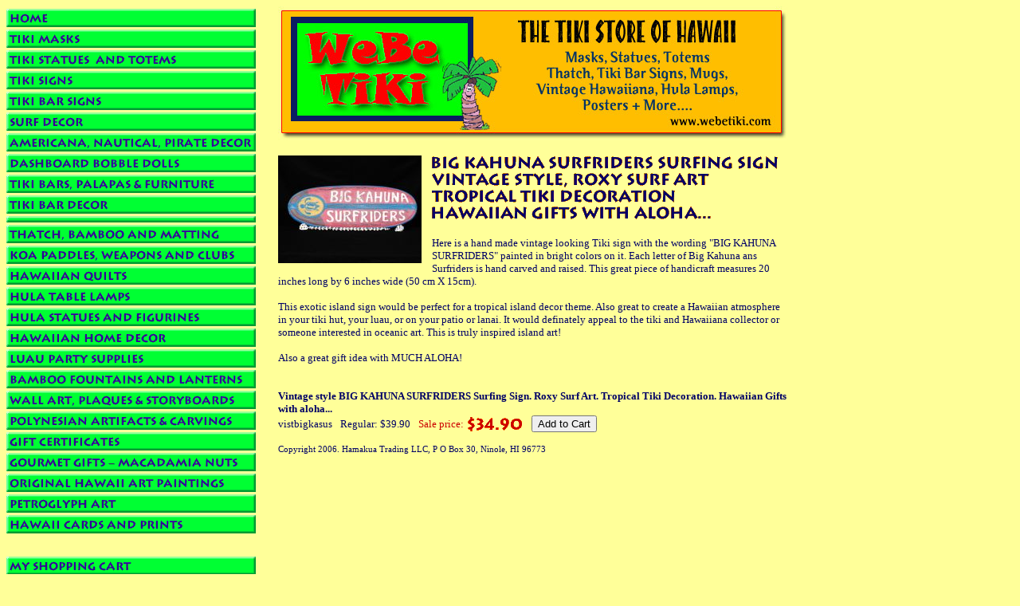

--- FILE ---
content_type: text/html
request_url: https://store.webetiki.com/vistbigkasus.html
body_size: 3881
content:
<!DOCTYPE HTML PUBLIC "-//W3C//DTD HTML 4.01 Transitional//EN">
<html><head><title>Vintage style BIG KAHUNA SURFRIDERS Surfing Sign. Roxy Surf Art. Tropical Tiki Decoration. Hawaiian Gifts with aloha...</title><link rel="alternate" type="application/rss+xml" title="ROR" href="sitemap.xml" />
<meta name="description" content="WeBe Tiki is your store in Hawaii for everything Tiki; we specialize in tiki masks, outdoor statues and totems, tiki bar signs, vintage posters, polynesian weapons, koa paddles, hawaiiana, hula lamps and hawaiian luau decorations. " />

<style type="text/css">
<!--
body {
	background: #ffff99
}
.regulartext {
	font-family:Verdana, Arial, Helvetica, sans-serif;
	font-size: 12px;
}
.rightbox {
	width: 208px;
	height: 309px;
	background-image: url(http://site.webetiki.com/images/lamp-box.jpg); 
	background-repeat: no-repeat;
	background-position:top right;
	font-family: Verdana, Arial, Helvetica, sans-serif;
	font-size:11px;
	padding-top: 10px;
	padding-left: 0px;
	padding-right: 0px;
	text-align: justify;
}
.phototable {
	margin:0px;
	padding:0px;
}
.borderimg {
	border: solid 1px #000000;
}
.imagerow {
	text-align:center;
	margin:0;
	padding-right: 2px;
}
.imagerowgeneral {
	text-align: left;
	margin:0;
	padding:0;
	display: compact;
}
.boxtext {
	padding-left:15px;
	padding-right:25px;
}
.specialstable {
	border: 1px solid #0b1c61;
	padding-top: 5px;
	padding-bottom: 10px;
	margin-top: 5px;
}
a.tikilink:link, a.tikilink:visited {
	font-family:Verdana, Arial, Helvetica, sans-serif;
	text-decoration:none;
	font-size:12px;
	color: #0b1c61;
}
a.tikilink:hover {
	font-family:Verdana, Arial, Helvetica, sans-serif;
	text-decoration:underline;
	font-size:12px;
	color: #0b1c61;
}
.shippingbox {
	background-image: url(http://site.webetiki.com/images/shipping-box.jpg);
	background-repeat: no-repeat;
	background-position: top left;
	width: 412px;
	height: 89px;
	margin-top: 10px;
	margin-left: 125px;
	padding: 5px 0px 0px 10px;
}
.shipworldwidetext {
	text-transform: uppercase;
	font-weight: bold;
	font-family: Verdana, Arial, Helvetica, sans-serif;
	font-size: 12px;
}

-->
</style></head><body bgcolor="#ff9900" background="https://s.turbifycdn.com/aah/yhst-75377436552253/thatch-bamboo-and-matting-2.gif" text="#000066" link="#000066" vlink="#3300ff"><table border="0" cellspacing="0" cellpadding="0"><tr valign="top"><td><map name=4af369177a11c43><area shape=rect coords="0,3,313,26" href="index.html"><area shape=rect coords="0,29,313,52" href="mask.html"><area shape=rect coords="0,55,313,78" href="statues.html"><area shape=rect coords="0,81,313,104" href="nohasi.html"><area shape=rect coords="0,107,313,130" href="tikibarsigns1.html"><area shape=rect coords="0,133,313,156" href="barecu.html"><area shape=rect coords="0,159,313,182" href="nauticaldecor.html"><area shape=rect coords="0,185,313,208" href="dadosh.html"><area shape=rect coords="0,211,313,234" href="tikibartables.html"><area shape=rect coords="0,237,313,260" href="tikibardecor1.html"><area shape=rect coords="0,274,313,297" href="palmleafthatch.html"><area shape=rect coords="0,300,313,323" href="koawoodpaddles.html"><area shape=rect coords="0,326,313,349" href="hawaiianqiults.html"><area shape=rect coords="0,352,313,375" href="hahugila.html"><area shape=rect coords="0,378,313,401" href="hulastatues.html"><area shape=rect coords="0,404,313,427" href="hahode.html"><area shape=rect coords="0,430,313,453" href="halupasu.html"><area shape=rect coords="0,456,313,479" href="tikifountains.html"><area shape=rect coords="0,482,313,505" href="framedart.html"><area shape=rect coords="0,508,313,531" href="poca.html"><area shape=rect coords="0,534,313,557" href="hawaiianbooks1.html"><area shape=rect coords="0,560,313,583" href="surfboardrugs.html"><area shape=rect coords="0,586,313,609" href="acpa.html"><area shape=rect coords="0,612,313,635" href="petroglyphart.html"><area shape=rect coords="0,638,313,661" href="hawaiiprints.html"><area shape=rect coords="0,690,313,713" href="https://order.store.turbify.net/yhst-75377436552253/cgi-bin/wg-order?yhst-75377436552253"><area shape=rect coords="0,716,313,739" href="privacypolicy.html"><area shape=rect coords="0,742,313,765" href="info.html"><area shape=rect coords="0,768,313,791" href="nsearch.html"><area shape=rect coords="0,794,313,817" href="ind.html"></map><img src="https://s.turbifycdn.com/aah/yhst-75377436552253/thatch-bamboo-and-matting-3.gif" width="315" height="820" usemap=#4af369177a11c43 border="0" hspace="0" vspace="0" ismap /></td><td><img src="https://sep.turbifycdn.com/ca/Img/trans_1x1.gif" height="1" width="26" border="0" /></td><td><a href="index.html"><img src="https://s.turbifycdn.com/aah/yhst-75377436552253/thatch-bamboo-and-matting-4.gif" width="640" height="169" border="0" hspace="0" vspace="0" /></a><br /><br /><table border="0" cellspacing="0" cellpadding="0" width="640"><tr valign="top"><td width="640"><a href="https://s.turbifycdn.com/aah/yhst-75377436552253/vintage-style-big-kahuna-surfriders-surfing-sign-roxy-surf-art-tropical-tiki-decoration-hawaiian-gifts-with-aloha-15.gif"><img src="https://s.turbifycdn.com/aah/yhst-75377436552253/vintage-style-big-kahuna-surfriders-surfing-sign-roxy-surf-art-tropical-tiki-decoration-hawaiian-gifts-with-aloha-19.gif" width="180" height="135" align="left" border="0" hspace="0" vspace="0" alt="Click to enlarge" /></a><img src="https://sep.turbifycdn.com/ca/Img/trans_1x1.gif" height="143" width="10" align="left" border="0" /><img src="https://s.turbifycdn.com/aah/yhst-75377436552253/vintage-style-big-kahuna-surfriders-surfing-sign-roxy-surf-art-tropical-tiki-decoration-hawaiian-gifts-with-aloha-20.gif" width="439" height="84" border="0" hspace="0" vspace="0" alt="BIG KAHUNA SURFRIDERS Surfing Sign
Vintage style, Roxy Surf Art
Tropical Tiki Decoration
Hawaiian Gifts with aloha..." /><br /><br /><font size="2" face="verdana">Here is a hand made vintage looking Tiki sign with the wording "BIG KAHUNA SURFRIDERS" painted in bright colors on it. Each letter of Big Kahuna ans Surfriders is hand carved and raised.  This great piece of handicraft measures 20 inches long by 6 inches wide (50 cm X 15cm).<br /><br />This exotic island sign would be perfect for a tropical island decor theme. Also great to create a Hawaiian atmosphere in your tiki hut, your luau, or on your patio or lanai. It would definately appeal to the tiki and Hawaiiana collector or someone interested in oceanic art.   This is truly inspired island art!<br /><br />Also a great gift idea with MUCH ALOHA!<br /><br /><br clear="all" /><form method="POST" action="https://order.store.turbify.net/yhst-75377436552253/cgi-bin/wg-order?yhst-75377436552253+vistbigkasus"><b>Vintage style BIG KAHUNA SURFRIDERS Surfing Sign. Roxy Surf Art. Tropical Tiki Decoration. Hawaiian Gifts with aloha...</b><br />vistbigkasus<img src="https://sep.turbifycdn.com/ca/Img/trans_1x1.gif" height="1" width="10" border="0" />Regular: $39.90<img src="https://sep.turbifycdn.com/ca/Img/trans_1x1.gif" height="1" width="10" border="0" /><font color="#cc0000">Sale price:</font> <img src="https://s.turbifycdn.com/aah/yhst-75377436552253/6-hawaiian-big-kahuna-tiki-totem-polynesian-wood-sculpture-tropical-decor-18.gif" width="72" height="21" align="absmiddle" border="0" hspace="0" vspace="0" alt="$34.90" /><img src="https://sep.turbifycdn.com/ca/Img/trans_1x1.gif" height="1" width="10" border="0" /><input name="vwitem" type="hidden" value="vistbigkasus" /><input name="vwcatalog" type="hidden" value="yhst-75377436552253" /><input type="submit" value="Add to Cart" /><br /><input type="hidden" name=".autodone" value="https://store.webetiki.com/vistbigkasus.html" /></form></font></td></tr></table><table border="0" cellspacing="0" cellpadding="0" width="640"><tr><td><font size="2" face="verdana"><small>Copyright 2006.  Hamakua Trading LLC, P O Box 30, Ninole, HI 96773</small></font></td></tr></table></td></tr></table></body>
<script type="text/javascript">var PAGE_ATTRS = {'storeId': 'yhst-75377436552253', 'itemId': 'vistbigkasus', 'isOrderable': '1', 'name': 'Vintage style BIG KAHUNA SURFRIDERS Surfing Sign. Roxy Surf Art. Tropical Tiki Decoration. Hawaiian Gifts with aloha...', 'salePrice': '34.90', 'listPrice': '39.90', 'brand': '', 'model': '', 'promoted': '', 'createTime': '1763148084', 'modifiedTime': '1763148084', 'catNamePath': 'TIKI BAR0', 'upc': ''};</script><script type="text/javascript">
csell_env = 'ue1';
 var storeCheckoutDomain = 'order.store.turbify.net';
</script>

<script type="text/javascript">
  function toOSTN(node){
    if(node.hasAttributes()){
      for (const attr of node.attributes) {
        node.setAttribute(attr.name,attr.value.replace(/(us-dc1-order|us-dc2-order|order)\.(store|stores)\.([a-z0-9-]+)\.(net|com)/g, storeCheckoutDomain));
      }
    }
  };
  document.addEventListener('readystatechange', event => {
  if(typeof storeCheckoutDomain != 'undefined' && storeCheckoutDomain != "order.store.turbify.net"){
    if (event.target.readyState === "interactive") {
      fromOSYN = document.getElementsByTagName('form');
        for (let i = 0; i < fromOSYN.length; i++) {
          toOSTN(fromOSYN[i]);
        }
      }
    }
  });
</script>
<script type="text/javascript">
// Begin Store Generated Code
 </script> <script type="text/javascript" src="https://s.turbifycdn.com/lq/ult/ylc_1.9.js" ></script> <script type="text/javascript" src="https://s.turbifycdn.com/ae/lib/smbiz/store/csell/beacon-a9518fc6e4.js" >
</script>
<script type="text/javascript">
// Begin Store Generated Code
 csell_page_data = {}; csell_page_rec_data = []; ts='TOK_STORE_ID';
</script>
<script type="text/javascript">
// Begin Store Generated Code
function csell_GLOBAL_INIT_TAG() { var csell_token_map = {}; csell_token_map['TOK_SPACEID'] = '2022276099'; csell_token_map['TOK_URL'] = ''; csell_token_map['TOK_STORE_ID'] = 'yhst-75377436552253'; csell_token_map['TOK_ITEM_ID_LIST'] = 'vistbigkasus'; csell_token_map['TOK_ORDER_HOST'] = 'order.store.turbify.net'; csell_token_map['TOK_BEACON_TYPE'] = 'prod'; csell_token_map['TOK_RAND_KEY'] = 't'; csell_token_map['TOK_IS_ORDERABLE'] = '1';  c = csell_page_data; var x = (typeof storeCheckoutDomain == 'string')?storeCheckoutDomain:'order.store.turbify.net'; var t = csell_token_map; c['s'] = t['TOK_SPACEID']; c['url'] = t['TOK_URL']; c['si'] = t[ts]; c['ii'] = t['TOK_ITEM_ID_LIST']; c['bt'] = t['TOK_BEACON_TYPE']; c['rnd'] = t['TOK_RAND_KEY']; c['io'] = t['TOK_IS_ORDERABLE']; YStore.addItemUrl = 'http%s://'+x+'/'+t[ts]+'/ymix/MetaController.html?eventName.addEvent&cartDS.shoppingcart_ROW0_m_orderItemVector_ROW0_m_itemId=%s&cartDS.shoppingcart_ROW0_m_orderItemVector_ROW0_m_quantity=1&ysco_key_cs_item=1&sectionId=ysco.cart&ysco_key_store_id='+t[ts]; } 
</script>
<script type="text/javascript">
// Begin Store Generated Code
function csell_REC_VIEW_TAG() {  var env = (typeof csell_env == 'string')?csell_env:'prod'; var p = csell_page_data; var a = '/sid='+p['si']+'/io='+p['io']+'/ii='+p['ii']+'/bt='+p['bt']+'-view'+'/en='+env; var r=Math.random(); YStore.CrossSellBeacon.renderBeaconWithRecData(p['url']+'/p/s='+p['s']+'/'+p['rnd']+'='+r+a); } 
</script>
<script type="text/javascript">
// Begin Store Generated Code
var csell_token_map = {}; csell_token_map['TOK_PAGE'] = 'p'; csell_token_map['TOK_CURR_SYM'] = '$'; csell_token_map['TOK_WS_URL'] = 'https://yhst-75377436552253.csell.store.turbify.net/cs/recommend?itemids=vistbigkasus&location=p'; csell_token_map['TOK_SHOW_CS_RECS'] = 'false';  var t = csell_token_map; csell_GLOBAL_INIT_TAG(); YStore.page = t['TOK_PAGE']; YStore.currencySymbol = t['TOK_CURR_SYM']; YStore.crossSellUrl = t['TOK_WS_URL']; YStore.showCSRecs = t['TOK_SHOW_CS_RECS']; </script> <script type="text/javascript" src="https://s.turbifycdn.com/ae/store/secure/recs-1.3.2.2.js" ></script> <script type="text/javascript" >
</script>
</html>
<!-- html109.prod.store.e1b.lumsb.com Fri Jan  9 11:15:49 PST 2026 -->
